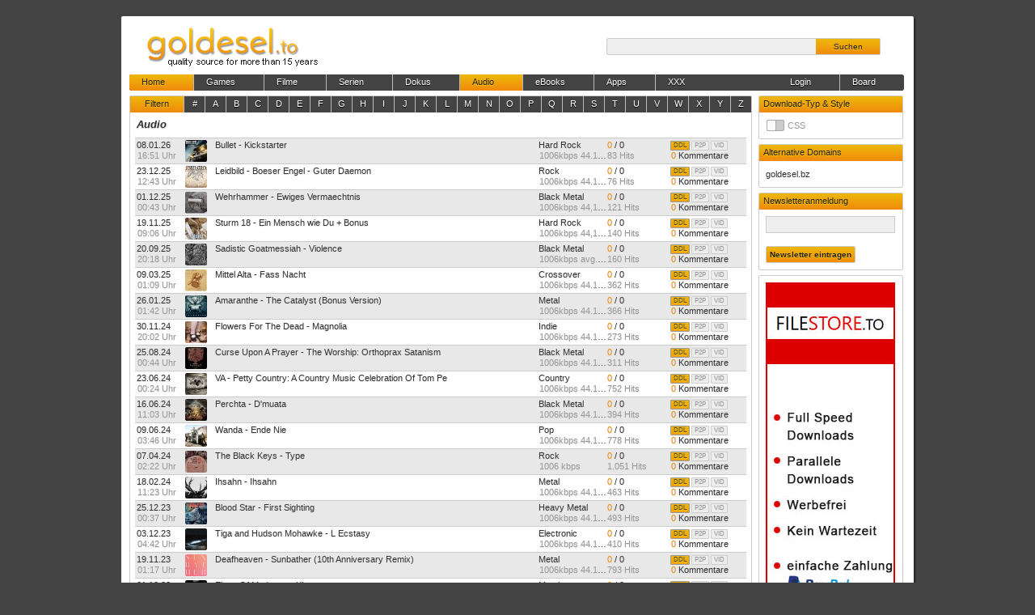

--- FILE ---
content_type: text/html; charset=UTF-8
request_url: https://goldesel.bz/audio/quality/1006
body_size: 5544
content:
<!DOCTYPE HTML><html xmlns="http://www.w3.org/1999/xhtml" dir="ltr" lang="de"><head><meta http-equiv="Content-Type" content="text/html; charset=utf-8"/><meta name="exoclick-site-verification" content="5f7bbf3c15af9ad5510fef84c39f65b6"><title>Audio </title><meta name="robots" content="index,follow" /><meta http-equiv="content-type" content="text/html; charset=utf-8" /><base href="https://goldesel.bz/" /><link rel="stylesheet" href="https://code.jquery.com/ui/1.10.3/themes/smoothness/jquery-ui.css" /><link href="css/gold.min.css?v=10" rel="stylesheet" type="text/css" media="all" /><link href="css/user.php?v=1590817" rel="stylesheet" type="text/css" media="all" /><link href="https://fonts.googleapis.com/css?family=Open+Sans:400,500,600,700,700italic" rel="stylesheet" type="text/css"><link rel="SHORTCUT ICON" href="https://goldesel.bz/favicon.ico" type="image/x-icon" /><link rel="alternate" type="application/rss+xml" title="goldesel.to &raquo; all updates" href="https://goldesel.to/rss/updates.xml" /><link rel="alternate" type="application/rss+xml" title="goldesel.to &raquo; games" href="https://goldesel.to/rss/game.xml" /><link rel="alternate" type="application/rss+xml" title="goldesel.to &raquo; filme" href="https://goldesel.to/rss/film.xml" /><link rel="alternate" type="application/rss+xml" title="goldesel.to &raquo; serien" href="https://goldesel.to/rss/serie.xml" /><link rel="alternate" type="application/rss+xml" title="goldesel.to &raquo; dokus" href="https://goldesel.to/rss/doku.xml" /><link rel="alternate" type="application/rss+xml" title="goldesel.to &raquo; audio" href="https://goldesel.to/rss/audio.xml" /><link rel="alternate" type="application/rss+xml" title="goldesel.to &raquo; ebooks" href="https://goldesel.to/rss/ebook.xml" /><link rel="alternate" type="application/rss+xml" title="goldesel.to &raquo; apps" href="https://goldesel.to/rss/app.xml" /><link rel="alternate" type="application/rss+xml" title="goldesel.to &raquo; xxx" href="https://goldesel.to/rss/xxx.xml" /><script src="js/jquery.min.js"></script><script src="https://ajax.googleapis.com/ajax/libs/jqueryui/1.10.2/jquery-ui.min.js"></script><script src="js/jquery.validate.min.js"></script><script src="js/jquery.lazyload.min.js"></script><script src="js/jquery.jrating.min.js"></script><script src="js/jquery.switchButton.min.js"></script>	<script>   
				$(function() {
				 $( "#dialog-tommy" ).dialog({
				  width: 500,
				  height: 700,
				  show: {
				   effect: "blind",
				   duration: 1000
				  },
				  hide: {
				   effect: "explode",
				   duration: 800
				  },
				  open: function(event, ui){
				   setTimeout("$('#dialog-tommy').dialog('close')",30000);
				  }
				 });
				});
			</script>
		<style> 

			#container-div {
				background-color: inherit;
				width: 100%;
				height: auto;

			}
			a.fill-container {
				display: block;
				height: auto;
				width: 100%;
				text-decoration: none;
				color: black;
				font-weight: bold;
				font-family:'Arial';
				cursor: context-menu;
				font-size: 14px;
				line-height: 16px;
				padding-left: 10px;
			}

		</style>
		<script src="js/main.min.js?v=7"></script></head><body><div class="p318162"><div class="h159081"><a href="https://goldesel.bz"><div class="logo"></div></a><div class="suche"><input type="text" name="q" value="" /><button name="search">Suchen</button></div></div><ul class="m159081"><a href="https://goldesel.bz"><li class="home">Home</li></a><li>Games<ul><a href="games/windows"><li> &raquo; Windows</li></a><a href="games/xboxone"><li> &raquo; xBoxOne</li></a><a href="games/ps4"><li> &raquo; PS4</li></a><a href="games/wii"><li> &raquo; WII</li></a></ul></li><li>Filme<ul><a href="filme/x264"><li> &raquo; x264</li></a><a href="filme/sammlung"><li> &raquo; Sammlung</li></a><a href="filme/usx264"><li> &raquo; USx264</li></a><a href="filme/xvid"><li> &raquo; XviD</li></a><a href="filme/usxvid"><li> &raquo; USXviD</li></a><a href="filme/rsvcd"><li> &raquo; RSVCD</li></a><a href="filme/720p"><li> &raquo; 720p</li></a><a href="filme/1080p"><li> &raquo; 1080p</li></a><a href="filme/1080p-untouched"><li> &raquo; 1080p-Untouched</li></a><a href="filme/dvd-r"><li> &raquo; DVD-R</li></a><a href="filme/x265uhd"><li> &raquo; x265UHD</li></a></ul></li><li>Serien<ul><a href="serien/x264"><li> &raquo; x264</li></a><a href="serien/xvid"><li> &raquo; XviD</li></a><a href="serien/720p"><li> &raquo; 720p</li></a><a href="serien/us"><li> &raquo; US</li></a><a href="serien/subbed"><li> &raquo; Subbed</li></a><a href="serien/1080p"><li> &raquo; 1080p</li></a><a href="serien/2160p"><li> &raquo; 2160p</li></a></ul></li><a href="dokus"><li>Dokus</li></a><li class="active">Audio<ul><a href="audio/alben"><li> &raquo; Alben</li></a><a href="audio/sampler"><li> &raquo; Sampler</li></a><a href="audio/singles"><li> &raquo; Singles</li></a><a href="audio/charts"><li> &raquo; Charts</li></a><a href="audio/mixes"><li> &raquo; Mixes</li></a><a href="audio/soundtrack"><li> &raquo; Soundtrack</li></a><a href="audio/unsortiert"><li> &raquo; Unsortiert</li></a><a href="audio/audiobooks"><li> &raquo; Audiobooks</li></a><a href="audio/videos"><li> &raquo; Videos</li></a><a href="audio/flac"><li> &raquo; FLAC</li></a></ul></li><li>eBooks<ul><a href="ebooks/magazine"><li> &raquo; Magazine</li></a><a href="ebooks/books"><li> &raquo; Books</li></a></ul></li><li>Apps<ul><a href="apps/windows"><li> &raquo; Windows</li></a><a href="apps/android"><li> &raquo; Android</li></a><a href="apps/apple"><li> &raquo; Apple</li></a></ul></li><li>XXX<ul><a href="xxx/sd-filme"><li> &raquo; SD-Filme</li></a><a href="xxx/clips"><li> &raquo; Clips</li></a><a href="xxx/hd-filme"><li> &raquo; HD-Filme</li></a><a href="xxx/imagesets"><li> &raquo; Imagesets</li></a></ul></li><a href="http://board.goldesel.to" target="_blank"><li class="board">Board</li></a><li class="login">Login</li><form class="lgnFrm"><span>Benutzer</span><br /><input type="text" name="lgnUsr" /><br /><span>Passwort</span><br /><input type="password" name="lgnPwd" /><br /><button type="submit">Login</button><label><a href="register">Registrieren</a></label></form></ul><div class="c477243"><div class="d_1777"></div><div class="d_1777"></div><div class="d_1777"></div><div class="d_1777"></div><div class="d_177"><div class="d_1590813">Download-Typ & Style</div><div class="menue_l"><form id="tFilter" action="" method="post"><div class="option"><input type="hidden" name="todo" value="tFltr" /></div><div class="option"><input type="checkbox" class="tswitch3" name="oStyle" value="1" /></div></form><div class="clear"></div></div></div><div class="d_177"><div class="d_1590813">Alternative Domains</div><div class="menue_l"><a href="https://goldesel.bz" target="_blank">goldesel.bz</a><br /><div class="clear"></div></div></div><div class="d_177"><div class="d_1590813">Newsletteranmeldung</div><div class="menue_l"><form method="post" action="">
                <input style="width:150px;" type="text" name="Newsletter"> <br /><br /> <input type="submit" name="submit" value="Newsletter eintragen" style="background-image: url(../img/bg_gold.png);background-repeat: repeat-x;color: #222;text-shadow: #fc0 0 1px 1px;font-size: 10px;height: 21px;padding: 2px 4px;font-family: Arial;border: 1px solid #ccc;    border-left-width: 1px;    border-left-style: solid;    border-left-color: rgb(204, 204, 204);margin: 0;    margin-top: 0px;text-align: center;border-radius: 2px;    border-top-left-radius: 2px;    border-bottom-left-radius: 2px;">     </form><br /><div class="clear"></div></div></div><div class="d_159081"><div class="d_1590812"><a href="apps/windows/21316854-10817508"><img src="img/16fea2965770d1e9dd237ae08a105e4618.jpg" /></a></div></div><div class="d_1777"></div><div class="d_1777"></div><div class="d_1777"></div></div><div class="c318162"><div class="d_768"><ul class="filterline"><li class="first">Filtern</li><a href="/audio/quality/1006/filter/0-9"><li>#</li></a><a href="/audio/quality/1006/filter/a"><li>A</li></a><a href="/audio/quality/1006/filter/b"><li>B</li></a><a href="/audio/quality/1006/filter/c"><li>C</li></a><a href="/audio/quality/1006/filter/d"><li>D</li></a><a href="/audio/quality/1006/filter/e"><li>E</li></a><a href="/audio/quality/1006/filter/f"><li>F</li></a><a href="/audio/quality/1006/filter/g"><li>G</li></a><a href="/audio/quality/1006/filter/h"><li>H</li></a><a href="/audio/quality/1006/filter/i"><li>I</li></a><a href="/audio/quality/1006/filter/j"><li>J</li></a><a href="/audio/quality/1006/filter/k"><li>K</li></a><a href="/audio/quality/1006/filter/l"><li>L</li></a><a href="/audio/quality/1006/filter/m"><li>M</li></a><a href="/audio/quality/1006/filter/n"><li>N</li></a><a href="/audio/quality/1006/filter/o"><li>O</li></a><a href="/audio/quality/1006/filter/p"><li>P</li></a><a href="/audio/quality/1006/filter/q"><li>Q</li></a><a href="/audio/quality/1006/filter/r"><li>R</li></a><a href="/audio/quality/1006/filter/s"><li>S</li></a><a href="/audio/quality/1006/filter/t"><li>T</li></a><a href="/audio/quality/1006/filter/u"><li>U</li></a><a href="/audio/quality/1006/filter/v"><li>V</li></a><a href="/audio/quality/1006/filter/w"><li>W</li></a><a href="/audio/quality/1006/filter/x"><li>X</li></a><a href="/audio/quality/1006/filter/y"><li>Y</li></a><a href="/audio/quality/1006/filter/z"><li>Z</li></a></ul><p><ul class="rls_table"><li class="head"><a href="https://goldesel.bz/audio">Audio</a></li><a href="audio/flac/746598-bullet-kickstarter-16bit-web-flac-2026-envied"><li><div class="dte">08.01.26<br /><span>16:51 Uhr</span></div><img class="lazy" src="img/pixel.png" data-original="data/mini/5760f068cc7e982029e50bd5e2e159e0.jpg" /><div class="tle">Bullet - Kickstarter<br /><span></span></div><div class="lng"><br /></div><div class="gnr">Hard Rock<br /><span>1006kbps 44.1kHz</span></div><div class="hts"><span>0</span> / 0<br /><span class="grey">83 Hits</span></div><div class="tpe"><span class="tbb">VID</span><span class="tbb">P2P</span><span class="tba">DDL</span><br /><span class="ctr">0</span> Kommentare</div></li></a><a href="audio/flac/742032-leidbild-boeser_engel_guter_daemon-de-16bit-web-flac-2016-totenkvlt"><li><div class="dte">23.12.25<br /><span>12:43 Uhr</span></div><img class="lazy" src="img/pixel.png" data-original="data/mini/bd0ab7d174c4fcd1a5bb8fa7551e7e5f.jpg" /><div class="tle">Leidbild - Boeser Engel - Guter Daemon<br /><span></span></div><div class="lng"><br /></div><div class="gnr">Rock<br /><span>1006kbps 44.1kHz Stereo</span></div><div class="hts"><span>0</span> / 0<br /><span class="grey">76 Hits</span></div><div class="tpe"><span class="tbb">VID</span><span class="tbb">P2P</span><span class="tba">DDL</span><br /><span class="ctr">0</span> Kommentare</div></li></a><a href="audio/flac/726099-wehrhammer-ewiges_vermaechtnis-de-cd-flac-2025-totenkvlt"><li><div class="dte">01.12.25<br /><span>00:43 Uhr</span></div><img class="lazy" src="img/pixel.png" data-original="data/mini/35fbb6147c3d880ae8b7420226af9a91.jpg" /><div class="tle">Wehrhammer - Ewiges Vermaechtnis<br /><span></span></div><div class="lng"><br /></div><div class="gnr">Black Metal<br /><span>1006kbps 44,1kHz Stereo</span></div><div class="hts"><span>0</span> / 0<br /><span class="grey">121 Hits</span></div><div class="tpe"><span class="tbb">VID</span><span class="tbb">P2P</span><span class="tba">DDL</span><br /><span class="ctr">0</span> Kommentare</div></li></a><a href="audio/flac/722216-sturm_18-ein_mensch_wie_du_plus_bonus-de-16bit-web-flac-2009-totenkvlt"><li><div class="dte">19.11.25<br /><span>09:06 Uhr</span></div><img class="lazy" src="img/pixel.png" data-original="data/mini/9df4fef0a2c0c0cda5891174ae140a39.jpg" /><div class="tle">Sturm 18 - Ein Mensch wie Du + Bonus<br /><span></span></div><div class="lng"><br /></div><div class="gnr">Hard Rock<br /><span>1006kbps 44,1kHz Stereo</span></div><div class="hts"><span>0</span> / 0<br /><span class="grey">140 Hits</span></div><div class="tpe"><span class="tbb">VID</span><span class="tbb">P2P</span><span class="tba">DDL</span><br /><span class="ctr">0</span> Kommentare</div></li></a><a href="audio/flac/693326-sadistic_goatmessiah-violence-16bit-web-flac-2025-moonblood"><li><div class="dte">20.09.25<br /><span>20:18 Uhr</span></div><img class="lazy" src="img/pixel.png" data-original="data/mini/c82544c0e4f26722106204c06f426b01.jpg" /><div class="tle">Sadistic Goatmessiah - Violence<br /><span></span></div><div class="lng"><br /></div><div class="gnr">Black Metal<br /><span>1006kbps avg. 44.1kHz 2 c</span></div><div class="hts"><span>0</span> / 0<br /><span class="grey">160 Hits</span></div><div class="tpe"><span class="tbb">VID</span><span class="tbb">P2P</span><span class="tba">DDL</span><br /><span class="ctr">0</span> Kommentare</div></li></a><a href="audio/flac/656978-mittel_alta-fass_nacht-de-16bit-web-flac-2025-enrich"><li><div class="dte">09.03.25<br /><span>01:09 Uhr</span></div><img class="lazy" src="img/pixel.png" data-original="data/mini/0d5c3afb6ca1b31661ecfd84193f84eb.jpg" /><div class="tle">Mittel Alta - Fass Nacht<br /><span></span></div><div class="lng"><br /></div><div class="gnr">Crossover<br /><span>1006kbps 44.1kHz</span></div><div class="hts"><span>0</span> / 0<br /><span class="grey">362 Hits</span></div><div class="tpe"><span class="tbb">VID</span><span class="tbb">P2P</span><span class="tba">DDL</span><br /><span class="ctr">0</span> Kommentare</div></li></a><a href="audio/flac/648629-amaranthe-the_catalyst_-bonus_version-16bit-web-flac-2025-entitled"><li><div class="dte">26.01.25<br /><span>01:42 Uhr</span></div><img class="lazy" src="img/pixel.png" data-original="data/mini/cbb087f682b9665a29b6ffcd8f1b499e.jpg" /><div class="tle">Amaranthe - The Catalyst (Bonus Version)<br /><span></span></div><div class="lng"><br /></div><div class="gnr">Metal<br /><span>1006kbps 44.1kHz</span></div><div class="hts"><span>0</span> / 0<br /><span class="grey">366 Hits</span></div><div class="tpe"><span class="tbb">VID</span><span class="tbb">P2P</span><span class="tba">DDL</span><br /><span class="ctr">0</span> Kommentare</div></li></a><a href="audio/flac/638028-flowers_for_the_dead-magnolia-16bit-web-flac-2024-enrich"><li><div class="dte">30.11.24<br /><span>20:02 Uhr</span></div><img class="lazy" src="img/pixel.png" data-original="data/mini/5d54fdc421591624dc88a9481502e323.jpg" /><div class="tle">Flowers For The Dead - Magnolia<br /><span></span></div><div class="lng"><br /></div><div class="gnr">Indie<br /><span>1006kbps 44.1kHz</span></div><div class="hts"><span>0</span> / 0<br /><span class="grey">273 Hits</span></div><div class="tpe"><span class="tbb">VID</span><span class="tbb">P2P</span><span class="tba">DDL</span><br /><span class="ctr">0</span> Kommentare</div></li></a><a href="audio/flac/618435-curse_upon_a_prayer-the_worship_orthoprax_satanism-16bit-web-flac-2024-entitled"><li><div class="dte">25.08.24<br /><span>00:44 Uhr</span></div><img class="lazy" src="img/pixel.png" data-original="data/mini/ac79c57de647508653cf7309fb19bc07.jpg" /><div class="tle">Curse Upon A Prayer - The Worship: Orthoprax Satanism<br /><span></span></div><div class="lng"><br /></div><div class="gnr">Black Metal<br /><span>1006kbps 44.1kHz</span></div><div class="hts"><span>0</span> / 0<br /><span class="grey">311 Hits</span></div><div class="tpe"><span class="tbb">VID</span><span class="tbb">P2P</span><span class="tba">DDL</span><br /><span class="ctr">0</span> Kommentare</div></li></a><a href="audio/flac/607784-va-petty_country_a_country_music_celebration_of_tom_petty-16bit-web-flac-2024-enrich"><li><div class="dte">23.06.24<br /><span>00:24 Uhr</span></div><img class="lazy" src="img/pixel.png" data-original="data/mini/611bd4d7c6c90c6ff4de41c9d38f8f98.jpg" /><div class="tle">VA - Petty Country: A Country Music Celebration Of Tom Pe<br /><span></span></div><div class="lng"><br /></div><div class="gnr">Country<br /><span>1006kbps 44.1kHz</span></div><div class="hts"><span>0</span> / 0<br /><span class="grey">752 Hits</span></div><div class="tpe"><span class="tbb">VID</span><span class="tbb">P2P</span><span class="tba">DDL</span><br /><span class="ctr">0</span> Kommentare</div></li></a><a href="audio/flac/606498-perchta-dmuata-de-16bit-web-flac-2024-entitled"><li><div class="dte">16.06.24<br /><span>11:03 Uhr</span></div><img class="lazy" src="img/pixel.png" data-original="data/mini/a369944c17baa1d63962497a46e53bb8.jpg" /><div class="tle">Perchta - D'muata<br /><span></span></div><div class="lng"><br /></div><div class="gnr">Black Metal<br /><span>1006kbps 44.1kHz</span></div><div class="hts"><span>0</span> / 0<br /><span class="grey">394 Hits</span></div><div class="tpe"><span class="tbb">VID</span><span class="tbb">P2P</span><span class="tba">DDL</span><br /><span class="ctr">0</span> Kommentare</div></li></a><a href="audio/flac/605163-wanda-ende_nie-de-16bit-web-flac-2024-enrich"><li><div class="dte">09.06.24<br /><span>03:46 Uhr</span></div><img class="lazy" src="img/pixel.png" data-original="data/mini/a348caa69d58a6d700de2666e4c2a89c.jpg" /><div class="tle">Wanda - Ende Nie<br /><span></span></div><div class="lng"><br /></div><div class="gnr">Pop<br /><span>1006kbps 44.1kHz</span></div><div class="hts"><span>0</span> / 0<br /><span class="grey">778 Hits</span></div><div class="tpe"><span class="tbb">VID</span><span class="tbb">P2P</span><span class="tba">DDL</span><br /><span class="ctr">0</span> Kommentare</div></li></a><a href="audio/flac/593745-the_black_keys-ohio_players-cd-flac-2024-mod"><li><div class="dte">07.04.24<br /><span>02:22 Uhr</span></div><img class="lazy" src="img/pixel.png" data-original="data/mini/e9422faadb2a481cf9d2e0694872bc92.jpg" /><div class="tle">The Black Keys - Type<br /><span></span></div><div class="lng"><br /></div><div class="gnr">Rock<br /><span>1006 kbps</span></div><div class="hts"><span>0</span> / 0<br /><span class="grey">1.051 Hits</span></div><div class="tpe"><span class="tbb">VID</span><span class="tbb">P2P</span><span class="tba">DDL</span><br /><span class="ctr">0</span> Kommentare</div></li></a><a href="audio/flac/585687-ihsahn-ihsahn-16bit-web-flac-2024-entitled"><li><div class="dte">18.02.24<br /><span>11:23 Uhr</span></div><img class="lazy" src="img/pixel.png" data-original="data/mini/5f6068f238f6b3bb1de82d510196ab06.jpg" /><div class="tle">Ihsahn - Ihsahn<br /><span></span></div><div class="lng"><br /></div><div class="gnr">Metal<br /><span>1006kbps 44.1kHz</span></div><div class="hts"><span>0</span> / 0<br /><span class="grey">463 Hits</span></div><div class="tpe"><span class="tbb">VID</span><span class="tbb">P2P</span><span class="tba">DDL</span><br /><span class="ctr">0</span> Kommentare</div></li></a><a href="audio/flac/577027-blood_star-first_sighting-16bit-web-flac-2023-entitled"><li><div class="dte">25.12.23<br /><span>00:37 Uhr</span></div><img class="lazy" src="img/pixel.png" data-original="data/mini/0760c4abcca009c56af265983e130823.jpg" /><div class="tle">Blood Star - First Sighting<br /><span></span></div><div class="lng"><br /></div><div class="gnr">Heavy Metal<br /><span>1006kbps 44.1kHz</span></div><div class="hts"><span>0</span> / 0<br /><span class="grey">493 Hits</span></div><div class="tpe"><span class="tbb">VID</span><span class="tbb">P2P</span><span class="tba">DDL</span><br /><span class="ctr">0</span> Kommentare</div></li></a><a href="audio/flac/573648-tiga_and_hudson_mohawke-l_ecstasy-16bit-web-flac-2023-enrich"><li><div class="dte">03.12.23<br /><span>04:42 Uhr</span></div><img class="lazy" src="img/pixel.png" data-original="data/mini/e120241be760e8d226a40e0a89e8b311.jpg" /><div class="tle">Tiga and Hudson Mohawke - L Ecstasy<br /><span></span></div><div class="lng"><br /></div><div class="gnr">Electronic<br /><span>1006kbps 44.1kHz</span></div><div class="hts"><span>0</span> / 0<br /><span class="grey">410 Hits</span></div><div class="tpe"><span class="tbb">VID</span><span class="tbb">P2P</span><span class="tba">DDL</span><br /><span class="ctr">0</span> Kommentare</div></li></a><a href="audio/flac/571270-deafheaven-sunbather_-10th_anniversary_remix-remastered-16bit-web-flac-2023-entitled"><li><div class="dte">19.11.23<br /><span>01:17 Uhr</span></div><img class="lazy" src="img/pixel.png" data-original="data/mini/b75e26fa6dc35afa4986e031327ecf7c.jpg" /><div class="tle">Deafheaven - Sunbather (10th Anniversary Remix)<br /><span></span></div><div class="lng"><br /></div><div class="gnr">Metal<br /><span>1006kbps 44.1kHz</span></div><div class="hts"><span>0</span> / 0<br /><span class="grey">793 Hits</span></div><div class="tpe"><span class="tbb">VID</span><span class="tbb">P2P</span><span class="tba">DDL</span><br /><span class="ctr">0</span> Kommentare</div></li></a><a href="audio/flac/566582-elegy_of_madness-xi-16bit-web-flac-2023-entitled"><li><div class="dte">21.10.23<br /><span>19:19 Uhr</span></div><img class="lazy" src="img/pixel.png" data-original="data/mini/8466bcfc4defd1735a7f58785a900da2.jpg" /><div class="tle">Elegy Of Madness - XI<br /><span></span></div><div class="lng"><br /></div><div class="gnr">Metal<br /><span>1006kbps 44.1kHz</span></div><div class="hts"><span>0</span> / 0<br /><span class="grey">430 Hits</span></div><div class="tpe"><span class="tbb">VID</span><span class="tbb">P2P</span><span class="tba">DDL</span><br /><span class="ctr">0</span> Kommentare</div></li></a><a href="audio/flac/565374-sulphur_aeon-seven_crowns_and_seven_seals-16bit-web-flac-2023-entitled"><li><div class="dte">13.10.23<br /><span>18:40 Uhr</span></div><img class="lazy" src="img/pixel.png" data-original="data/mini/4853851701050b307cde514d4bc04825.jpg" /><div class="tle">Sulphur Aeon - Seven Crowns And Seven Seals<br /><span></span></div><div class="lng"><br /></div><div class="gnr">Death Metal<br /><span>1006kbps 44.1kHz</span></div><div class="hts"><span>0</span> / 0<br /><span class="grey">416 Hits</span></div><div class="tpe"><span class="tbb">VID</span><span class="tbb">P2P</span><span class="tba">DDL</span><br /><span class="ctr">0</span> Kommentare</div></li></a><a href="audio/flac/557801-hella-hold_your_horse_is_-deluxe_reissue-16bit-web-flac-2023-enrich"><li><div class="dte">03.09.23<br /><span>02:05 Uhr</span></div><img class="lazy" src="img/pixel.png" data-original="data/mini/14db11197cb6b462947f377b0054f894.jpg" /><div class="tle">Hella - Hold Your Horse Is (Deluxe Reissue)<br /><span></span></div><div class="lng"><br /></div><div class="gnr">Alternative<br /><span>1006kbps 44.1kHz</span></div><div class="hts"><span>0</span> / 0<br /><span class="grey">500 Hits</span></div><div class="tpe"><span class="tbb">VID</span><span class="tbb">P2P</span><span class="tba">DDL</span><br /><span class="ctr">0</span> Kommentare</div></li></a><a href="audio/flac/552942-novelists_fr-deja_vu-16bit-web-flac-2022-entitled"><li><div class="dte">09.08.23<br /><span>10:22 Uhr</span></div><img class="lazy" src="img/pixel.png" data-original="data/mini/4be29de5bda491dddee8f1f89803397b.jpg" /><div class="tle">Novelists FR - Deja Vu<br /><span></span></div><div class="lng"><br /></div><div class="gnr">Metal<br /><span>1006kbps 44.1kHz</span></div><div class="hts"><span>0</span> / 0<br /><span class="grey">367 Hits</span></div><div class="tpe"><span class="tbb">VID</span><span class="tbb">P2P</span><span class="tba">DDL</span><br /><span class="ctr">0</span> Kommentare</div></li></a><a href="audio/flac/548422-freedom_call-the_m-e-t-a-l-_fest_-live-16bit-web-flac-2023-entitled"><li><div class="dte">14.07.23<br /><span>11:08 Uhr</span></div><img class="lazy" src="img/pixel.png" data-original="data/mini/87407a053aa8fe6832235a6d2f1df1d7.jpg" /><div class="tle">Freedom Call - The M E T A L  Fest (Live)<br /><span></span></div><div class="lng"><br /></div><div class="gnr">Heavy Metal<br /><span>1006kbps 44.1kHz</span></div><div class="hts"><span>0</span> / 0<br /><span class="grey">685 Hits</span></div><div class="tpe"><span class="tbb">VID</span><span class="tbb">P2P</span><span class="tba">DDL</span><br /><span class="ctr">0</span> Kommentare</div></li></a><a href="audio/flac/524818-reverend_horton_heat-25_to_life_live-16bit-web-flac-2012-enrich"><li><div class="dte">05.03.23<br /><span>06:30 Uhr</span></div><img class="lazy" src="img/pixel.png" data-original="data/mini/198ce360d2e6bf6b0a34fe5a535bbc02.jpg" /><div class="tle">Reverend Horton Heat - 25 to Life: Live<br /><span></span></div><div class="lng"><br /></div><div class="gnr">Rock<br /><span>1006kbps 44.1kHz</span></div><div class="hts"><span>0</span> / 0<br /><span class="grey">415 Hits</span></div><div class="tpe"><span class="tbb">VID</span><span class="tbb">P2P</span><span class="tba">DDL</span><br /><span class="ctr">0</span> Kommentare</div></li></a><a href="audio/flac/524922-the_black_crowes-live-16bit-web-flac-2002-enrich"><li><div class="dte">05.03.23<br /><span>06:30 Uhr</span></div><img class="lazy" src="img/pixel.png" data-original="data/mini/2f3a7b3e9fa3ba643df79b57b1bfc35d.jpg" /><div class="tle">The Black Crowes - 25<br /><span></span></div><div class="lng"><br /></div><div class="gnr">Rock<br /><span>1006kbps 44.1kHz</span></div><div class="hts"><span>0</span> / 0<br /><span class="grey">544 Hits</span></div><div class="tpe"><span class="tbb">VID</span><span class="tbb">P2P</span><span class="tba">DDL</span><br /><span class="ctr">0</span> Kommentare</div></li></a><a href="audio/flac/523014-teethgrinder-dystopia-16bit-web-flac-2022-entitled"><li><div class="dte">26.02.23<br /><span>01:52 Uhr</span></div><img class="lazy" src="img/pixel.png" data-original="data/mini/c7ff16115d37857dd0c2f45aa1f4ed3d.jpg" /><div class="tle">Teethgrinder - Dystopia<br /><span></span></div><div class="lng"><br /></div><div class="gnr">Death Metal<br /><span>1006kbps 44.1kHz</span></div><div class="hts"><span>0</span> / 0<br /><span class="grey">403 Hits</span></div><div class="tpe"><span class="tbb">VID</span><span class="tbb">P2P</span><span class="tba">DDL</span><br /><span class="ctr">0</span> Kommentare</div></li></a></ul></p><div class="half"></div></div></div><div class="clear"></div><br /></div><div class="clear"></div><br><br><div class="dialog" id="aD"><a class="cDialog">X</a><h1></h1><p class="aDialog"></p></div><div id="dBG"></div><div id="dLd"><img src="img/loading.gif" /></div><script>$(document).ready(function(){ $(".m159081 li").hoverIntent(MenueShow, MenueHide); }); function MenueShow() { $(this).children("ul").show(); } function MenueHide() { $(this).children("ul").css( "display","none" ); }</script><script defer src="https://static.cloudflareinsights.com/beacon.min.js/vcd15cbe7772f49c399c6a5babf22c1241717689176015" integrity="sha512-ZpsOmlRQV6y907TI0dKBHq9Md29nnaEIPlkf84rnaERnq6zvWvPUqr2ft8M1aS28oN72PdrCzSjY4U6VaAw1EQ==" data-cf-beacon='{"version":"2024.11.0","token":"e768b1e474ce42858e5d71a34d072ec2","r":1,"server_timing":{"name":{"cfCacheStatus":true,"cfEdge":true,"cfExtPri":true,"cfL4":true,"cfOrigin":true,"cfSpeedBrain":true},"location_startswith":null}}' crossorigin="anonymous"></script>
</body></html>

--- FILE ---
content_type: text/css; charset: UTF-8;charset=UTF-8
request_url: https://goldesel.bz/css/user.php?v=1590817
body_size: 956
content:
.p318162 { margin:10px auto; margin-top:20px; width:960px; background:#fff; min-height:800px; padding:0 10px; border-radius:2px; box-shadow:2px 2px 2px #222; } .c159081{width:958px;height:68px;list-style:none;padding:0;margin:0;margin-top:6px;} .c159081 li { float:left;height:60px;width:468px;background:#fff;padding:3px;border-radius:2px;border:1px solid #cccccc;overflow:hidden;background-image:url(../img/blocker.png);} .c159081 li:first-child { margin-right:5px;} .c159081 li img { border:0;padding:0; margin:0;} .p159081 { list-style:none; margin:0 0 -10px 0; } .p159081 li { clear:all; width:283px; height:20px; background:#444; color:#fff; border:1px solid #444; border-radius:2px; margin:3px 0 5px 0; font:500 11px/18px Arial; } .p159081 li:hover { background-image:url(../img/bg_gold.png); background-repeat:repeat-x; color:#222; cursor:pointer; } .p159081 li img { float:left; height:20px; border-top-left-radius:2px; border-bottom-left-radius:2px; border-right:1px solid #444; } .p159081 li name { float:left; max-width:150px; white-space: nowrap; overflow:hidden; text-overflow: ellipsis; padding:1px 5px; } .p159081 li size { float:right; padding:1px 5px; }.lkss a { color:#fff; } .d_159081 { width:177px; background:#fff; margin:0; padding:0; border:1px solid #cccccc; border-radius:2px; margin-top:6px; } .d_1590812 { padding:8px; } .h159081 { width:960px; height:72px; margin:0 auto; } .c477243 { float:right; margin-right:3px; } .c318162 { float:right; width:778px; } .d_1590813 { font-size:11px; background-image:url(../img/bg_gold.png); background-repeat:repeat-x; color:#222; text-shadow:#fc0 0 1px 1px; height:17px; padding:3px 0 0 5px; border-top-left-radius:1px; border-top-right-radius:1px; } .m159081 { position:relative; width:958px; height:20px; background:#444; list-style:none; padding:0; margin:0; border-radius:3px; } .m159081 a { text-decoration:none; } .m159081 li { float:left; height:17px; padding:3px 35px 0 15px; color:#fff; text-shadow:#000 0 1px 1px; border-left:1px solid #bbb; } .m159081 li:hover { background-image:url(../img/bg_gold.png); background-repeat:repeat-x; color:#222; text-shadow:#fc0 0 1px 1px; cursor:pointer;  } .m159081 li.active { background-image:url(../img/bg_gold.png); background-repeat:repeat-x; color:#222; text-shadow:#fc0 0 1px 1px; } .m159081 li.home { background-image:url(../img/bg_gold.png); background-repeat:repeat-x; color:#222; text-shadow:#fc0 0 1px 1px; border-top-left-radius:3px; border-bottom-left-radius:3px; border-left:0; } .m159081 li.board { float:right; border:0; } .m159081 li.board:hover { border-top-right-radius:2px; border-bottom-right-radius:2px; } .m159081 li.login, .m159081 li.konto { float:right; border:0; border-right:1px solid #bbb; } .m159081 li ul { display:none; position:absolute; min-width:100px; background:#444; margin:4px 0 0 -16px; border:1px solid #bbb; border-top:0; z-index:999; } .m159081 li ul li { float:none; border:0; } .m159081 li ul li:hover { background-image:none; background:#fff; } .m159081 form.lgnFrm { display:none; position:absolute; left:702px; top:20px; background:#444; color:#fff; padding:10px; border:1px solid #bbb; border-top:0; z-index:2; } .m159081 form.lgnFrm input { margin:3px 0; width:145px; background:#fff; border-radius:2px; } .m159081 form.lgnFrm button { margin:3px 0 0 0; padding:2px 20px; } .m159081 form.lgnFrm label { float:right; margin:7px; } .m159081 form.lgnFrm label a { color:#fff; } .m159081 form.lgnFrm label a:hover { color:#f08c0b; text-decoration:underline; }

--- FILE ---
content_type: application/javascript
request_url: https://goldesel.bz/js/main.min.js?v=7
body_size: 1876
content:
!function(t){t.fn.hoverIntent=function(n,i){var e,o,a,l,s={sensitivity:7,interval:100,timeout:0};s=t.extend(s,i?{over:n,out:i}:n);var c=function(t){e=t.pageX,o=t.pageY},r=function(n,i){if(i.hoverIntent_t=clearTimeout(i.hoverIntent_t),Math.abs(a-e)+Math.abs(l-o)<s.sensitivity)return t(i).unbind("mousemove",c),i.hoverIntent_s=1,s.over.apply(i,[n]);a=e,l=o,i.hoverIntent_t=setTimeout(function(){r(n,i)},s.interval)},d=function(n){var i=jQuery.extend({},n),e=this;e.hoverIntent_t&&(e.hoverIntent_t=clearTimeout(e.hoverIntent_t)),"mouseenter"==n.type?(a=i.pageX,l=i.pageY,t(e).bind("mousemove",c),1!=e.hoverIntent_s&&(e.hoverIntent_t=setTimeout(function(){r(i,e)},s.interval))):(t(e).unbind("mousemove",c),1==e.hoverIntent_s&&(e.hoverIntent_t=setTimeout(function(){var t,n;t=i,(n=e).hoverIntent_t=clearTimeout(n.hoverIntent_t),n.hoverIntent_s=0,s.out.apply(n,[t])},s.timeout)))};return this.bind("mouseenter",d).bind("mouseleave",d)}}(jQuery),$.validator.setDefaults({errorPlacement:function(t,n){},highlight:function(t){$(t).addClass("validator-error"),$(t).focus()},unhighlight:function(t){$(t).removeClass("validator-error")}});var statusDialog=0,activeDialog=0;function initDialog(){0==statusDialog&&(centerDialog("dLd"),$("#dBG").show(),$("#dLd").show(),statusDialog=1)}function loadDialog(t){1==statusDialog&&(centerDialog(t),$("#"+t).fadeIn("fast"),activeDialog=t,$("#dLd").hide())}function closeDialog(){1==statusDialog&&($("#dLd").hide(),$("#dBG").fadeOut(),$("#"+activeDialog).fadeOut(),statusDialog=0,activeDialog=0)}function centerDialog(t){var n=document.documentElement.clientWidth,i=document.documentElement.clientHeight,e=$("#"+t).height(),o=$("#"+t).width(),a=i/2-e/2+$(document).scrollTop()-i/8;a<10&&(a=0),$("#"+t).css({position:"absolute",top:a,left:n/2-o/2}),$("#dBG").css({height:i})}function checkIC(t){initDialog(),$.post("res/links",{data:$("#iC").attr("data"),xC:Math.round(t.clientX-$("#iC").offset().left-$(window).scrollLeft()),yC:Math.round(t.clientY-$("#iC").offset().top+$(window).scrollTop())},function(t){$("#aD p").html(t),bindLksList(),loadDialog("aD")})}function checkRC(t){initDialog(),$.post("res/links",{data:$("#rC").attr("data"),rcc:$(".g-recaptcha-response").val()},function(t){$("#aD p").html(t),bindLksList(),loadDialog("aD")})}function doLgn(){$.post("res/login",$(".lgnFrm").serialize(),function(t){"1"==t?location.reload():(alert(t),$(".lgnFrm button").attr("disabled",!1))})}function sndKmtr(){$.post("res/kommentar",{txt:$(".kmtrBox textarea").val(),id:$(".kmtrBox textarea").attr("id")},function(t){t.length>40?($(".noKmtr").length?$(".noKmtr").replaceWith($(t).hide().fadeIn("slow")):$(".kommentare").prepend($(t).hide().fadeIn("slow")),$(".kmtrBox textarea").val(""),$(".kmtrBox").hide()):(alert(t),$(".kmtrBox button").attr("disabled",!1))})}function bindLksList(){$(".lks li,.lkss li").unbind("click"),$(".lks li,.lkss li").bind("click",function(t){$(this).attr("url")&&window.open($(this).attr("url"),"")})}function bindLoadMore(){var t=0;$("li.step a").unbind("click"),$("li.step a").bind("click",function(n){var i=$(this).attr("step");i&&0==t&&(t=1,$.post("res/"+$(this).attr("pfad"),{Step:i},function(t){$("li.step").replaceWith(t)}).success(function(){t=0,$("img.lazy").lazyload(),bindLoadMore()}))})}$(document).ready(function(){$("img.lazy").lazyload(),$(".menue li").hoverIntent(function(){$(this).children("ul").show()},function(){$(this).children("ul").css("display","none")}),$(".cDialog").click(function(){closeDialog()}),$("#dBG").click(function(){closeDialog()}),$(document).keydown(function(t){27==t.keyCode&&1==statusDialog&&closeDialog()}),$(".kmtrTgl").click(function(){$(".kmtrBox").toggle()}),$(".kmtrBox button").click(function(){$(this).attr("disabled",!1),sndKmtr()}),$("li.login").click(function(){$(".lgnFrm").toggle()}),$(".lgnFrm").bind("submit",function(){return $(".lgnFrm button").attr("disabled",!0),doLgn(),!1}),$(window).resize(function(){1==statusDialog&&centerDialog(activeDialog)}),$(".nfoss[pfad]").length&&$(".nfoss[pfad]").click(function(){initDialog(),$("#aD").css("width","auto"),$("#aD h1").html($(this).attr('title')),$("#aD p").html('<img src="'+$(this).attr("pfad")+'" style="background-color:#fff;" />'),$("#aD p img").load(function(){loadDialog("aD")})}),$("ul.ddl, ul.vid li, ul.ddls li, ul.smpl li").length&&$("ul.ddl li, ul.vid li, ul.ddls li, ul.smpl li").click(function(){initDialog();var t=$(this).attr("data").split(";");$("#aD").css("width","auto"),$("#aD h1").html("Download via "+t[4]),$.post("res/links",{data:$(this).attr("data")},function(t){$("#aD p").html(t),bindLksList(),loadDialog("aD")})}),$(".tswitch1").switchButton({on_label:"DDL",off_label:"DDL",width:20,height:12,button_width:10,labels_placement:"right"}).bind("change",function(){$("#tFilter").submit()}),$(".tswitch2").switchButton({on_label:"P2P",off_label:"P2P",width:20,height:12,button_width:10,labels_placement:"right"}).bind("change",function(){$("#tFilter").submit()}),$(".tswitch3").switchButton({on_label:"CSS",off_label:"CSS",width:20,height:12,button_width:10,labels_placement:"right"}).bind("change",function(){$("#tFilter").submit()}),$("button[name=search]").bind("click",function(){window.location.href=$("base").attr("href")+"suche/"+($("select[name=k]").val()?encodeURIComponent($("select[name=k]").val())+"/":"")+encodeURIComponent($("input[name=q]").val())}),$("input[name=q]").bind("keyup",function(t){$("input[name=q]").val($(this).val()),13==t.which&&(window.location.href=$("base").attr("href")+"suche/"+($("select[name=k]").val()?encodeURIComponent($("select[name=k]").val())+"/":"")+encodeURIComponent($("input[name=q]").val()))}),bindLoadMore()});
